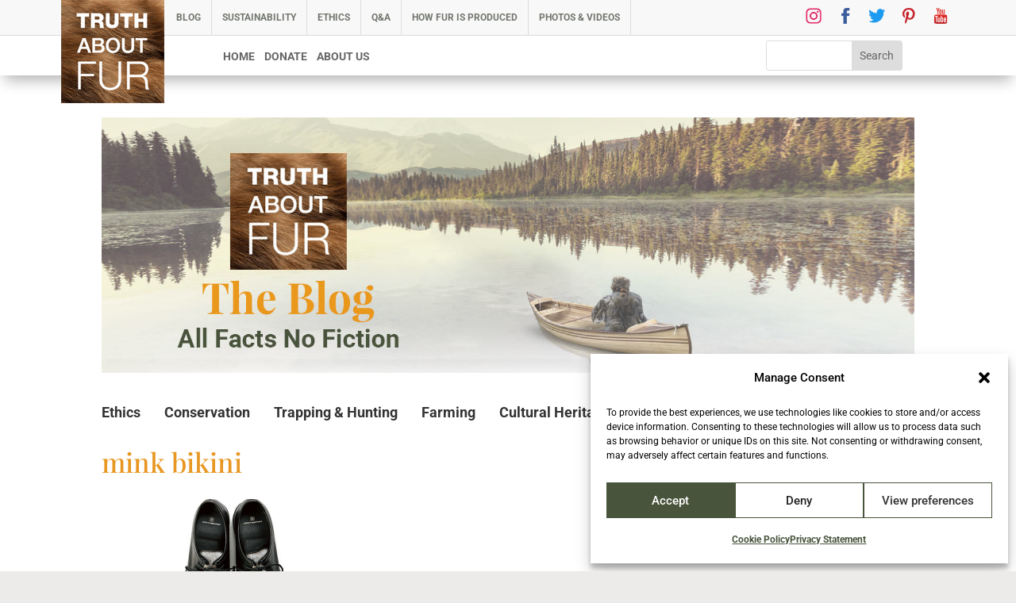

--- FILE ---
content_type: text/css
request_url: https://www.truthaboutfur.com/wp-content/themes/acx-divi-child-theme/css/acx-responsive.css?ver=100.1.1761684755
body_size: 939
content:
@media screen {
    .printfriendly {
        z-index: 10 !important;
    }
}

/* RETINA */
@media screen and (min-width: 1440px) {
}

@media screen and (max-width: 1400px){
}

/* MAC BOOK */
@media screen and (max-width: 1440px) and (min-width: 1367px) {
}

/* DESKTOP 1 */
@media screen and (max-width: 1366px) and (min-width: 1296px) {
}

/* DESKTOP 2 */
@media screen and (max-width: 1295px) and (min-width: 1081px) {
}

/* IPAD LANDSCAPE */
@media screen and (max-width: 1080px) {
}


/* DIVI BreakPoint */
@media screen and (min-width: 981px) {
    /* min-width -- desktop */
}
@media screen and (max-width: 980px) {
/* 5 Steps */
.taf-row-offset-right.mobile.et_pb_row_0.et_pb_row,
.taf-row-offset-right.mobile.et_pb_row_1.et_pb_row,
.taf-row-offset-right.mobile.et_pb_row_2.et_pb_row,
.taf-row-offset-right.mobile.et_pb_row_3.et_pb_row,
.taf-row-offset-right.mobile.et_pb_row_4.et_pb_row,
.taf-row-offset-right.mobile.et_pb_row_5.et_pb_row,
.taf-row-offset-right.mobile.et_pb_row_6.et_pb_row,
.taf-row-offset-right.mobile.et_pb_row_7.et_pb_row,
.taf-row-offset-right.mobile.et_pb_row_8.et_pb_row,
.taf-row-offset-right.mobile.et_pb_row_9.et_pb_row,
.taf-row-offset-right.mobile.et_pb_row_10.et_pb_row {
    margin-right: auto !important;
    margin-left: auto !important;
}
.taf-row-offset-left.mobile.et_pb_row_0.et_pb_row,
.taf-row-offset-left.mobile.et_pb_row_1.et_pb_row,
.taf-row-offset-left.mobile.et_pb_row_2.et_pb_row,
.taf-row-offset-left.mobile.et_pb_row_3.et_pb_row,
.taf-row-offset-left.mobile.et_pb_row_4.et_pb_row,
.taf-row-offset-left.mobile.et_pb_row_5.et_pb_row,
.taf-row-offset-left.mobile.et_pb_row_6.et_pb_row,
.taf-row-offset-left.mobile.et_pb_row_7.et_pb_row,
.taf-row-offset-left.mobile.et_pb_row_8.et_pb_row,
.taf-row-offset-left.mobile.et_pb_row_9.et_pb_row,
.taf-row-offset-left.mobile.et_pb_row_10.et_pb_row {
    margin-left: auto !important;
    margin-right: auto !important;
}
	.et_pb_row_0.et_pb_row {
		padding-top: 70px;
	}
	.et_pb_menu_0.et_pb_menu .nav li ul, .et_pb_menu_0.et_pb_menu .et_mobile_menu {
		background-image: url(https://truthaboutfur.com/wp-content/uploads/2022/12/1px-white-bg.jpg);
	}
	.page-menu-sidebar {
		margin-top: 220px !important;
	}
	.et_pb_section_1_tb_header.et_pb_section {
   	 	padding-top: 20px !important;
	}
	#acx-main-menu, .et_pb_module .et_pb_image .et_pb_image_1_tb_header {
		display:none;
	} 
	.et_pb_module.et_pb_image.et_pb_image_1_tb_header {

	}
    #taf-top-seacrh {
        width: 40% !important;
        min-width: 40% !important;
        margin-left: 58%;
    }
    .post-container {
        padding-right: 2%;
        width: 49% !important;
    }
    .post-container:nth-child(odd) {
        padding-right: 0;
    }

}


/* Generic Tablets */
@media only screen and (max-width: 767px){
}
@media only screen and (max-width: 700px){
}

/* IPHONE 6+ LANDSCAPE */
@media only screen and (max-width: 736px){
}

/* IPHONE 6 LANDSCAPE */
@media only screen and (max-width: 667px){
}

/* HTC, GALAXY LANDSCAPE */
@media only screen and (max-width: 640px) {
}

/*IPHONE 5 LANDSCAPE */
@media only screen and (max-width: 568px) {
    #taf-top-seacrh {
        width: 60% !important;
        min-width: 60% !important;
        margin-left: 38%;
    }
}
@media only screen and (max-width: 520px) {
}

/* IPHONE 4 LANDSCAPE */
@media only screen and (max-width: 480px) {
	h2 {
    font-size: 26px !important;
}
	.et_pb_text_0 h1 {
    font-size: 44px !important;
}
    .entry-content .et_pb_row_0.et_pb_row, .entry-content .et_pb_row_1.et_pb_row, .entry-content .et_pb_row_2.et_pb_row, .entry-content .et_pb_row_3.et_pb_row, .entry-content .et_pb_row_4.et_pb_row, .entry-content .et_pb_row_5.et_pb_row, .entry-content .et_pb_row_6.et_pb_row, .entry-content .et_pb_row_7.et_pb_row, .entry-content .et_pb_row_8.et_pb_row, .entry-content .et_pb_row_9.et_pb_row, .entry-content .et_pb_row_10.et_pb_row, .entry-content .et_pb_row_11.et_pb_row, .entry-content .et_pb_row_12.et_pb_row, .entry-content .et_pb_row_13.et_pb_row, .entry-content .et_pb_row_14.et_pb_row, .entry-content .et_pb_row_15.et_pb_row, .entry-content .et_pb_row_16.et_pb_row, .entry-content .et_pb_row_17.et_pb_row, .entry-content .et_pb_row_18.et_pb_row, .entry-content .et_pb_row_19.et_pb_row, .entry-content .et_pb_row_20.et_pb_row, .entry-content .et_pb_row_21.et_pb_row, .entry-content .et_pb_row_22.et_pb_row, .entry-content .et_pb_row_23.et_pb_row, .entry-content .et_pb_row_24.et_pb_row, .entry-content .et_pb_row_25.et_pb_row, .entry-content .et_pb_row_26.et_pb_row, .entry-content .et_pb_row_27.et_pb_row, .entry-content .et_pb_row_28.et_pb_row, .entry-content .et_pb_row_29.et_pb_row, .entry-content .et_pb_row_30.et_pb_row {
        width: 100%;
        padding-left: 10% !important;
        padding-right: 10% !important;
    }
    #taf-top-seacrh {
        width: 80% !important;
        min-width: 80% !important;
        margin-left: 18% !important;
    }
    .post-container {
        padding-right: 0;
        width: 100% !important;
    }

}

/* IPHONE 6+ PORTRAIT */
@media only screen and (max-width: 414px) {
}

/* IPHONE 6 PORTRAIT */
@media only screen and (max-width: 375px) {
	#popmake-24893 .check_availability {
		width: 100%;
	}
	/* ---------------------------------------- */
	/* Sidebar - cart*/
}

/* HTC, GALAXY PORTRAIT */
@media only screen and (max-width: 360px) {
}

/* IPHONE 4, IPHONE 5 PORTRAIT */
@media only screen and (max-width: 320px) {
}

/*--------------------------------- TARGET ONLY SPECIFIC DEVICES ------------------------------------------*/
/* TARGET IPAD */
@media only screen and (max-width: 768px) and (min-width: 767px) {
}
@media only screen and (max-width: 1024px) and (min-width: 1023px) {
}

/* TARGET iPHONE 5S */
@media only screen and (device-width: 640px) and (device-height: 1136px) and (orientation: portrait) {
}
@media screen and (max-device-width: 1136px) and (orientation: landscape) and (device-aspect-ratio: 40/71) {
}

/* TARGET IPHONE 5 */
@media only screen and (device-width: 568px) and (orientation: landscape) {
}
@media only screen and (device-width: 320px) and (orientation: portrait) {
}

/* TARGET IPHONE 4 */
@media only screen and (device-width: 320px) and (orientation: portrait) {
}
@media only screen and (device-width: 480px) and (orientation: landscape) {
}

/* TARGET HTC ONE AND GALAXY S5 */
@media only screen and (device-width: 360px) and (orientation: portrait) {
}
@media only screen and (device-width: 640px) and (orientation: landscape) {
}

/* TARGET IPHONE 6 */
@media only screen and (device-width: 375px) and (orientation: portrait) {
}
@media only screen and (device-width: 667px) and (orientation: landscape) {
}

/* TARGET IPHONE 6+ */
@media only screen and ( device-width: 414px ) and ( orientation: portrait ) {
}
@media only screen and ( device-width: 736px ) and ( orientation: landscape ) {
}

--- FILE ---
content_type: text/css
request_url: https://www.truthaboutfur.com/wp-content/themes/acx-divi-child-theme/style.css?ver=4.27.4.1761684755
body_size: 3605
content:
/*
    Theme Name: Acx Divi Child Theme
    Theme URI: https://acxcom.com/
    Version: 3.14
    Description: Child theme made for Divi.
    Author: Acxcom
    Author URI: https://www.acxcom.com
    Template: Divi
*/
@import "../Divi/style.css";

body {
    font-weight: 400;
}
a {
    font-weight: 600;
}
sup {
    font-size: 50%;
}
.mt15 {
    margin-top: 15px !important;
}
/*a:visited {
    color: #ff0000;
}*/

/* GLOBAL */
.of-auto {
    overflow: auto;
}
.broken_link, a.broken_link {
  text-decoration: none !important;
}
.et_pb_text ol, .et_pb_text ul {
  padding-bottom: 1em;
  padding-top: 1em;
}
.et_pb_text ol li, .et_pb_text ul li {
  padding-bottom: 10px;
}
.taf-underlined-link {
    text-transform: uppercase;
    border-bottom: 2px solid #e89723;
    width: 100%;
    display: block;
    color: #000;
    position: relative;
    z-index: 999;
    padding-right: 20px;
}
.taf-underlined-link:before {
    content: "";
    background: url(https://truthaboutfur.com/wp-content/uploads/2021/03/mini-arrow.png) scroll no-repeat center;
    position: absolute;
    margin-top: 12px;
    right: 0;
    width: 20px;
    height: 8px;
}
.taf-underlined-link:hover:before {
    margin-right: -4px;
}
figcaption {
    font-size: 80%;
    font-weight: 300;
    line-height: 1.3;
    color: #999;
}
.gform_button {
    display: inline-grid;
	align-content: center;
    vertical-align: middle;
    cursor: pointer;
    text-decoration: none;
    font-size: 16px !important;
    font-weight: 500;
    padding: 0 30px;
    line-height: 1.2;
	height: 45px;
    border: 1px solid #000;
    background: transparent;
    color: #000;
    -webkit-transition: color 0.3s, background 0.3s;
    transition: color 0.3s, background 0.3s;
    margin-right: 10px;
    margin-bottom: 10px;
}
.gform_body ul {
    padding: 0 !important;
}
#main-content .container::before {
    background-color: #fff;
}
.btn {
    cursor: pointer;
    text-decoration: none;
    font-size: 16px;
    font-weight: 500;
    padding: 20px 50px;
    line-height: 45px;
    border: 1px solid #000;
    background: transparent;
    color: #000;
    margin: 0 auto;
    text-transform: uppercase;
}
.btn.wide {
    width: 100%;
    display: block;
    text-align: center;
    padding: 10px 30px;
}
.btn-reverse {
    border: 1px solid #49543C;
    background: #49543C;
    color: #fff !important;
}
.btn:hover {
    border: 1px solid #49543C;
    background: #49543C;
    color: #fff !important;
}
.btn-reverse:hover {
    border: 1px solid #000 !important;
    background: transparent !important;
    color: #000 !important;
}
.anchor {
    padding-top: 180px !important;
    margin-top: -120px !important;
}
.has-drop-cap:not(:focus)::first-letter {
  font-weight: 400;
}

/* HEADER */
header {
    position: fixed;
    width: 100%;
    z-index: 999;
}
#acx-top-menu li {
    padding: 0 6px;
    border-right: 1px solid #dddddd;
    margin: 0;
}
#acx-top-menu .sub-menu li {
    border-right: none;
    display: block;
}
#acx-top-menu #menu-truth-about-fur-the-blog > li:first-child {
    padding-left: 6px !important;
}
#acx-top-menu a {
    padding: 15px 7px 15px !important;
}
#acx-top-menu .sub-menu a {
    padding: 7px 7px 7px 15px !important;
    width: 100%;
}
#acx-top-menu #menu-truth-about-fur-the-blog > li:first-child a {
    padding-left: 0 !important;
}
#acx-main-menu li {
    padding-left: 6px;
    padding-right: 6px;
}
#et-main-area {
    padding-top: 90px;
}
.et-menu .menu-item-has-children > a:first-child::after {
    content: none;
}
.et_pb_menu_0_tb_header.et_pb_menu .nav li ul {
    background-color: #fff !important;
}
.et_pb_menu_0_tb_header.et_pb_menu .nav li ul {
    position: absolute;
    z-index: 9999999 !important;
}
.et_pb_section_0_tb_header .et_pb_column_4_4 {
    z-index: 999999;
    width: 132px;
}
#menu-menu-ligne-2 {
  margin-left: -3px;
}
.menu-blog {
    background-color: #49543C;
}
.et_pb_menu_0_tb_header.et_pb_menu ul li.menu-blog a {
    color: #fff !important;
}

/* FOOTER */
#main-footer {
    border-top: 1px solid #888;
}
.footer-contact {
    color: #000;
    font-weight: 400;
    padding-top: 12px;
    line-height: 1.5;
    padding-bottom: 30px;
}

/* SEARCH */
.search .post-container {
  width: 100%;
  min-height: 0;
  margin-bottom: 20px;
  border-bottom: none;
  background: white;
  padding: 20px;
}
.search #main-content {
  background-color: #f8f8f8;
}

/* HOME PAGE */
/* 5 Steps */
.taf-row-offset-right.et_pb_row_0.et_pb_row,
.taf-row-offset-right.et_pb_row_1.et_pb_row,
.taf-row-offset-right.et_pb_row_2.et_pb_row,
.taf-row-offset-right.et_pb_row_3.et_pb_row,
.taf-row-offset-right.et_pb_row_4.et_pb_row,
.taf-row-offset-right.et_pb_row_5.et_pb_row,
.taf-row-offset-right.et_pb_row_6.et_pb_row,
.taf-row-offset-right.et_pb_row_7.et_pb_row,
.taf-row-offset-right.et_pb_row_8.et_pb_row,
.taf-row-offset-right.et_pb_row_9.et_pb_row,
.taf-row-offset-right.et_pb_row_10.et_pb_row {
    margin-right: calc(50% - 680px) !important;
}
.taf-row-offset-left.et_pb_row_0.et_pb_row,
.taf-row-offset-left.et_pb_row_1.et_pb_row,
.taf-row-offset-left.et_pb_row_2.et_pb_row,
.taf-row-offset-left.et_pb_row_3.et_pb_row,
.taf-row-offset-left.et_pb_row_4.et_pb_row,
.taf-row-offset-left.et_pb_row_5.et_pb_row,
.taf-row-offset-left.et_pb_row_6.et_pb_row,
.taf-row-offset-left.et_pb_row_7.et_pb_row,
.taf-row-offset-left.et_pb_row_8.et_pb_row,
.taf-row-offset-left.et_pb_row_9.et_pb_row,
.taf-row-offset-left.et_pb_row_10.et_pb_row {
    margin-left: calc(50% - 570px) !important;
}
.home .post-meta {
  font-size: 12px !important;
  line-height: 1.6;
  color: #888 !important;
}
.home .post-meta a {
  color: #888 !important;
}
.home .more-link {
  display: block;
  border: 1px solid #000;
  text-align: center;
  margin-top: 15px;
  padding: 10px;
}
.home .more-link:hover {
  background-color: rgba(0,0,0,0.3);
}

/* PAGE FAQ */
.page-template-faq-category #content-area {
    padding-bottom: 90px;
}
.page-template-faq-category #left-area {
    float: left;
    width: 64% !important;
    margin-right: 6%;
}
.page-template-faq-category #sidebar {
    float: left;
    width: 30% !important;
}
.faq_filter {
    padding: 40px 30px !important;
    background: #e89723;
    position: relative;
    max-width: 365px;
}
.faq_filter h1 {
    color: white;
    margin-bottom: 20px;
    font-size: 35px;
    font-weight: bold;
}
.faq_filter .filter {
	display: inline-grid;
	align-content: center;
    vertical-align: middle;
    cursor: pointer;
    text-decoration: none;
    font-size: 16px;
    font-weight: 500;
    padding: 0 20px;
    line-height: 1.5;
	height: 45px;
    border: 1px solid #fff;
    background: transparent;
    color: #fff;
    -webkit-transition: color 0.3s, background 0.3s;
    transition: color 0.3s, background 0.3s;
    margin-right: 10px;
    margin-bottom: 10px;
}
.faq_sidebar {
    padding: 0;
}
.ask_question {
    margin-top: 20px;
    background: #49543C;
    padding: 30px 20px;
    text-align: center;
}
.ask_question a {
    cursor: pointer;
    text-decoration: none;
    font-size: 16px;
    font-weight: 500;
    padding: 15px 20px;
    line-height: 45px;
    border: 1px solid #fff;
    background: transparent;
    color: #fff;
    margin: 0 auto;
}
.et_right_sidebar #sidebar {
    padding-left: 0px !important;
}
#askquestion {
    background: #FFF;
    padding: 50px;
    margin-top: 50px;
}
.faq .gform_title {
    color: #49543C;
    font-family: 'Montserrat', Helvetica, Arial, Lucida, sans-serif;
    font-size: 26px !important;
    font-weight: 700;
}
.faq-header {
    width: 100%;
    float: left;
    margin: 30px 0;
}
.faq-header h1 {
    font-weight: 800;
    font-size: 55px;
    color: #E89723 !important;
    margin-top: 100px;
}
.faq-header div {
    float: left;
}
.faq-header .et_pb_column_1_4 {
    margin-right: 3%;
}
.et_pb_toggle_content.clearfix {
    padding-bottom: 60px;
    margin-bottom: 20px;
    padding-left: 35px;
}
.page-template-faq-category #left-area ul {
    padding-left: 30px !important;
}
.page-template-faq-category .et_pb_toggle_title {
    cursor: pointer;
    border-top: 2px solid #d9d8d6;
    padding: 25px 25px 25px 35px;
    position: relative;
    color: #000;
}
.page-template-faq-category .et_pb_toggle_title:hover{
    text-decoration: underline;
}
.page-template-faq-category .et_pb_toggle_title:hover::after {
    transform: rotate(45deg);
}
.page-template-faq-category .et_pb_toggle_title:after {
    content: "";
    position: absolute;
    right: 0;
    display: inline-block;
    width: 10px;
    height: 10px;
    border-top: 2px solid #000;
    border-left: 2px solid #000;
    transition: transform 0.3s, -webkit-transform 0.3s
}
.et_pb_toggle_close .et_pb_toggle_title:after {
    transform: rotate(225deg);
}
.et_pb_toggle_open .et_pb_toggle_title:after {
    transform: rotate(45deg);
}
.question:last-child {
    border-bottom: 2px solid #d9d8d6;
}
#gform_wrapper_1 .gform_required_legend {
    display: none;
}
#gform_wrapper_1 .gform_title {
    padding-bottom: 30px;
}

/* PAGE VIDEO */ 
.filter-photo {
    display: inline-block;
    vertical-align: middle;
    cursor: pointer;
    text-decoration: none;
    font-size: 16px;
    font-weight: 500;
    padding: 0 20px;
    height: 45px;
    line-height: 45px;
    border: 1px solid #fff;
    background: transparent;
    color: #fff;
    -webkit-transition: color 0.3s, background 0.3s;
    transition: color 0.3s, background 0.3s;
    margin-right: 10px;
    margin-bottom: 10px;
}
.grid-item .active {
    background: #ecebe9;
    color: #303030;
}
.grid-item {
    width: 380px;
    margin-bottom: 15px;
}
.grid-item .video {
    position: absolute;
    top: 50%;
    left: 50%;
    padding: 13px 26px;
    height: 45px;
    background: black;
    transform: translate(-50%, -50%);
    -moz-transform: translate(-50%, -50%);
}
.photo-item a {
    position: relative;
    display: block;
}
.fimg {
    width: 100%
}
.grid-item--width2 {
    width: 400px;
}
.align-right {
    padding-right: 0 !important;
    padding-left: 5.5%;
}
.photo-item p {
    position: absolute;
    top: 50%;
    text-align: center;
    width: 100%;
    color: white;
    /* height: 50%; */
    z-index: 5;
    padding: 0 10px;
    /* background: rgba(0,0,0,.6); */
    display: none;
    transform: translateY(-50%);
    -moz-transform: translateY(-50%);
}
.photo-item:hover p {
    display: block;
    cursor: pointer;
}
.photo-item:hover .overlay {
    opacity: 1;
}
.photo-item:hover .video {
    display: none;
}
.overlay {
    display: block;
    width: 100%;
    height: 100%;
    position: absolute;
    top: 0;
    left: 0px;
    z-index: 2;
    /* padding-left: 15px; */
    background: rgba(48, 48, 48, 0.6);
    opacity: 0;
    -webkit-transition: opacity 0.3s;
    text-align: center;
    transition: opacity 0.3s;
}
.grid:before, .grid:after {
    content: " ";
    display: table;
}
.grid-item-container {
    position: relative;
    padding-right: 15px;
}
.grid-link {

}
.grid-image {
    display: block;
}
.single-photo-and-video #content-area {
  padding-bottom: 120px;
}

/* HOW FUR IS PRODUCED PAGES */
.page-menu-sidebar {
    margin-top: 150px;
}
.three .page-menu-sidebar {
    margin-top: 170px;
}
.page-menu-sidebar li {
    display: block !important;
    width: 100%;
}
.page-menu-sidebar .et_pb_text_0 {
    margin-top: -270px !important;
}
.three .page-menu-sidebar .et_pb_text_0 {
    margin-top: -270px !important;
}
.three .page-menu-sidebar .et_pb_text_0 h1 {
    margin-bottom: 30px;
}
#menu-page-menu-farming li,
#menu-page-menu-trapping li,
#menu-page-menu-auctions li,
#menu-page-menu-processing li,
#menu-page-menu-design-fabrication li,
#menu-page-menu-buying-fur li {
    display: block !important;
    width: 100%;
}
#menu-page-menu-farming li.current_page_item,
#menu-page-menu-trapping li.current_page_item,
#menu-page-menu-auctions li.current_page_item,
#menu-page-menu-processing li.current_page_item,
#menu-page-menu-design-fabrication li.current_page_item,
#menu-page-menu-buying-fur li.current_page_item{
    background-color: #E89723;
}
#menu-page-menu-farming li a,
#menu-page-menu-trapping li a,
#menu-page-menu-auctions li a,
#menu-page-menu-processing li a,
#menu-page-menu-design-fabrication li a,
#menu-page-menu-buying-fur li a {
    text-transform: uppercase;
    padding-top: 5px;
    padding-bottom: 5px;
}
#menu-page-menu-farming li.current_page_item a,
#menu-page-menu-trapping li.current_page_item a,
#menu-page-menu-auctions li.current_page_item a,
#menu-page-menu-processing li.current_page_item a,
#menu-page-menu-design-fabrication li.current_page_item a,
#menu-page-menu-buying-fur li.current_page_item a {
    color: #fff;
}

/* BLOG */
.post-container {
    float: left;
    padding-right: 1.333%;
    width: 33.333%;
    min-height: 600px;
}
.nav-links {
    text-align: center;
    padding: 20px;
    margin-top: 50px;
}
.nav-links .page-numbers {
    font-size: 16px;
    width: 60px;
    height: 60px;
    line-height: 59px;
    display: inline-block;
    position: relative;
    text-align: center;
    text-decoration: none;
    box-sizing: content-box;
    -webkit-transition: all .2s ease;
    transition: all .2s ease;
}
.nav-links .page-numbers:hover {
    -webkit-transform: scale(1.5);
    transform: scale(1.5);
}
.nav-links .current {
    border: 2px solid #49543C;
}
.entry-image {
    height: 183px;
}
.entry-image-inner {
    height: 100%;
    overflow: hidden;
    display: flex;
    align-items: center;
}
.image-tint img {
    height: auto;
    width: 100%;
}
.entry-meta {
    line-height: 1.2 !important;
}
.entry-category a {
    font-size: 12px;
    color: #888;
}
.entry-category time {
    font-size: 12px;
}
.entry-title {
    margin-top: 12px;
    font-weight: 700;
}
.entry-title a:not(.home .entry-title a) {
  line-height: 1.2;
  font-weight: 700;
  font-size: 28px;
}
.written-by {
    font-size: 15px;
    display: block;
    line-height: 1.4;
    margin-top: 10px;
}
.written-by a {
    color: #888;
}
.entry-header .author {
    font-size: 15px;
}
.et_post_meta_wrapper img {
    display: none;
}
.blog-menu-class ul {
    display: flex;
    justify-content: normal;
    flex-direction: row;
    flex-wrap: wrap;
    padding-bottom: 30px;
    padding-top: 15px;
}
.blog-menu-class ul li {
    margin-right: 30px;
}
.blog-menu-class ul li a {
    color: #333;
}
.blog-menu-class ul li.current-menu-item a {
    color: #e89723;
}
#comments.page_title {
    text-transform: lowercase;
    font-size: 28px;
}
.commentlist.clearfix {
    font-size: 14px;
}
.comment-body {
    padding: 0 130px 0 100px;
}
.blog .entry-details {
  min-height: 420px;
}
.single-post .post-meta a {
    font-weight: 400;
}
.single-post #left-area .post-meta {
    line-height: 1.4;
}

body.search-result .et_pb_row.et_pb_row_0_tb_header {
    position: relative;
    z-index: 4;
}


/* AUTHOR ARCHIVE PAGE */
.acx-blog-author-info {
    background: #ECEBE9;
    padding: 20px;
    display: flex;
    flex-direction: row;
}
.acx-blog-author-info .left-col {
  min-width: 150px;
  margin-right: 20px;
}

/* SUBSCRIBE */
.mc4wp-form-basic label {
    font-size: 34px;
    padding-bottom: 30px;
    color: #6A7B4C !important;
    text-transform: uppercase;
}
#mc4wp-form-1 input[type="email"] {
    padding: 0.715rem;
    margin-bottom: 10px;
}
#mc4wp-form-1 input[type="submit"] {
    font-size: 16px;
    border: 1px solid #49543c !important;
    background-color: #49543c;
    border-radius: 0px;
    color: #fff;
    font-weight: bold;
    font-style: normal;
    text-transform: uppercase;
    text-decoration: none;
    margin-bottom: 10px;
    padding: 15px 30px;
    box-shadow: none;
}
#mc4wp-form-1 input[type="submit"]:hover {
    background-color: transparent;
}
.et_pb_text_5, .et_pb_text_3 .et_pb_text_inner {
    overflow: hidden;
}
.faq_filter .active {
    background: #ecebe9;
    color: #303030;
}

/* FIX */
@media (min-width: 981px) {
    #main-content .container::before {
        content: none;
	}
}
.jb-mobile-menu {
    display:none !important;
}
.lang-fr .jb-logo-en {
    display:none!important;
}.lang-en .jb-logo-fr {
    display:none!important;
}

@media (max-width: 992px) {
    .et_pb_row_1_tb_header.mobile-menuu-top.et_pb_row--with-menu {
        z-index: 99999999;
    }
    #acx-top-menu #mobile_menu2 {
        height: 570px;
        overflow: auto;
    }
}

.et_pb_code_inner li {
    list-style-type: none;
}
/* PRINT */

@media print {
.et-l, footer, nav, form, input, mark, #sidebar, .pf-button-img, .et_post_meta_wrapper, .printfriendly .pf-button .pf-button-content .pf-alignleft, .blog-menu-class, .et_pb_row.et_pb_row_1_tb_header.mobile-menuu-top.et_pb_row--with-menu.et_pb_row_3-4_1-4, .et_pb_section.et_pb_section_2_tb_header.et_section_regular.et_pb_section--with-menu {
    display:none !important;
}
a, p, h1, h2, h3, h4, h5, h6 {
    color: #000000;
}
h4 {
	font-size: 28px;
}
.post-container {
    width: 50%;
}
}

--- FILE ---
content_type: text/javascript
request_url: https://www.truthaboutfur.com/wp-content/themes/acx-divi-child-theme/js/acx-custom.js?ver=100.1.1761684755
body_size: 662
content:
jQuery(document).on('click', '.filter', function () {
    var filterCatList = jQuery(this).attr('data-filter');
    if (filterCatList == 'all') {
        jQuery('.question').show();
        jQuery(".filter").removeClass("active");
        jQuery(this).addClass("active");
    } else {
        jQuery('.question').hide();
        jQuery('[data-filters]').each(function () {

            var values = jQuery(this).data('filters');
            // alert(values);
            if (values.toString().indexOf(filterCatList) != -1)
                jQuery(this).show();
            else
                jQuery(this).hide();

        })
        jQuery(".filter").removeClass("active");
        jQuery(this).addClass("active");
        //jQuery('.question[data-filters="' + filterCatList + '"]').show();
    }
});


jQuery(function ($) {
    var QA_URL = '';
    $('.et_pb_toggle_title').click(function (evnt) {
        evnt.preventDefault();
        var url = $(this).data('url');
        if (!QA_URL) {
            QA_URL = window.location.href
        }
        var $toggle = $(this).closest('.et_pb_toggle');
        if (!$toggle.hasClass('et_pb_accordion_toggling')) {
            var $accordion = $toggle.closest('.et_pb_accordion');
            if ($toggle.hasClass('et_pb_toggle_open')) {
                $accordion.addClass('et_pb_accordion_toggling');
                $toggle.find('.et_pb_toggle_content').slideUp(700, function () {
                    $toggle.removeClass('et_pb_toggle_open').addClass('et_pb_toggle_close');
                });
                window.history.pushState('url_change', null, QA_URL);
            } else {
                $accordion.addClass('et_pb_accordion_toggling');
                $toggle.find('.et_pb_toggle_content').slideDown(700, function () {
                    $toggle.removeClass('et_pb_toggle_close').addClass('et_pb_toggle_open');
                });
                window.history.pushState('url_change', null, url);
                $('html,body').animate({
                    scrollTop: $toggle.offset().top - 150
                }, 1000);
            }
            setTimeout(function () {
                $accordion.removeClass('et_pb_accordion_toggling');
            }, 750);
        }
    });
});

window.onload = function () {
    /*var elem = document.querySelector('.grid');
	var msnry = new Masonry( elem, {
	  // options
	  itemSelector: '.grid-item',
	  columnWidth: 350
	});*/
    var $grid = jQuery('.grid').isotope({
        // options
        itemSelector: '.grid-item',
        masonry: {
            columnWidth: 380
        }
    });

    jQuery(".et_pb_gutters1 .et_pb_text_11, .et_pb_gutters1 .et_pb_text_9, .et_pb_gutters1 .et_pb_text_7").attr('style', 'margin-bottom:-90px !important');

    // filter for Gallery
    jQuery(document).on('click', '.filter-photo', function () {
        var filterCatList = jQuery(this).attr('data-filter');
        $grid.isotope({filter: filterCatList});
        jQuery(".filter-photo").removeClass("active");
        jQuery(this).addClass("active");
        console.log(filterCatList);
    });
    jQuery('.content-container').each(function () {
        var img = "";
        img = jQuery(this).children('.wp-block-image:first-child').children('img').attr("src");
        if (!img) {
            img = jQuery(this).children('.wp-block-image').children('figure').children('img').attr("src");
        }
        if (!img) {
            img = jQuery(this).children('.wp-block-image').children('figure').children('a').children('img').attr("src");
        }
        // }
        jQuery(this).parent().parent().prev('.entry-image').children('.entry-image-inner').children('a').children('span.image-tint').children('img').attr('src', img);
    });
}